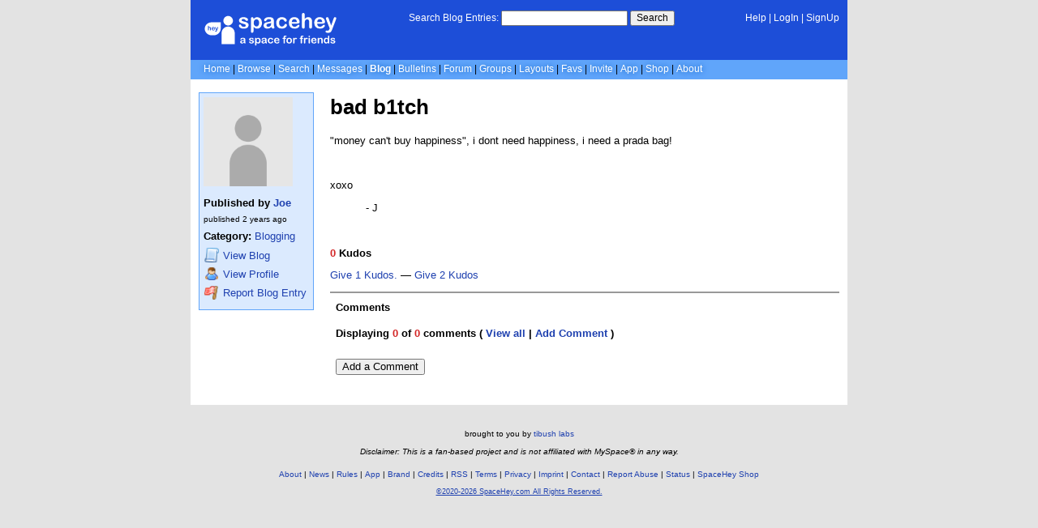

--- FILE ---
content_type: text/html; charset=UTF-8
request_url: https://blog.spacehey.com/entry?id=674482
body_size: 3339
content:
<!DOCTYPE html>
<html lang="en">

<head>
  <meta charset="utf-8">
  <meta name="viewport" content="width=device-width, initial-scale=1">
  <title>bad b1tch - Joe &#039;s Blog | SpaceHey</title>

  <link rel="preconnect" href="https://static.spacehey.net" crossorigin>
  <link rel="preconnect" href="https://cdn.spacehey.net" crossorigin>

  <script src="https://spacehey.com/js/script.js?c=a053af82d2bb2dcc81f8115cd4f99d3e5ecbd7570947c64f0d28c0e7acbb0fca" async></script>
  
  <link rel="stylesheet" href="https://spacehey.com/css/normalize.css">
  <link rel="stylesheet" href="https://spacehey.com/css/my.css?c=046e06aec02086610fcf5a73169cc5f09e6c38c7f1168b109eacaa97fa78dde5">

  <link rel="dns-prefetch" href="https://static.spacehey.net">
  <link rel="dns-prefetch" href="https://cdn.spacehey.net">

  <link rel="shortcut icon" type="image/x-icon" href="https://spacehey.com/favicon.ico?v=2">

  <meta name="title" content="bad b1tch - Joe &#039;s Blog | SpaceHey">
  <meta name="description" content="&quot;money can&#039;t buy happiness&quot;, i dont need happiness, i need a prada bag!&nbsp; xoxo &nbsp; &nbsp; &nbsp; &nbsp; &nbsp; &nbsp;- J">

  <meta property="og:type" content="website">
  <meta property="og:title" content="bad b1tch - Joe &#039;s Blog | SpaceHey">
  <meta property="og:description" content="&quot;money can&#039;t buy happiness&quot;, i dont need happiness, i need a prada bag!&nbsp; xoxo &nbsp; &nbsp; &nbsp; &nbsp; &nbsp; &nbsp;- J">
  <meta property="og:image" content="https://external-media.spacehey.net/media/200x200,sc,s-WF8p4yCpFr2FQmDQ2uHyLDlV6-aizBG2NJPzPuwWrA=/https://cdn.spacehey.net/profilepics/1746794_0074f583cec5223ba5f2fc0710c8ccc6.jpg?expires=1768820687&token=687a24436b752ef162f4fe33f861ffe25584bd3db3efacf5fcbc92d5f59d4232">
  <meta property="og:site_name" content="SpaceHey">

  <meta property="twitter:site" content="@spacehey">
  <meta property="twitter:card" content="summary">
  <meta property="twitter:title" content="bad b1tch - Joe &#039;s Blog | SpaceHey">
  <meta property="twitter:description" content="&quot;money can&#039;t buy happiness&quot;, i dont need happiness, i need a prada bag!&nbsp; xoxo &nbsp; &nbsp; &nbsp; &nbsp; &nbsp; &nbsp;- J">
  <meta property="twitter:image" content="https://external-media.spacehey.net/media/200x200,sc,s-WF8p4yCpFr2FQmDQ2uHyLDlV6-aizBG2NJPzPuwWrA=/https://cdn.spacehey.net/profilepics/1746794_0074f583cec5223ba5f2fc0710c8ccc6.jpg?expires=1768820687&token=687a24436b752ef162f4fe33f861ffe25584bd3db3efacf5fcbc92d5f59d4232">
  <meta name="twitter:label1" content="Category">
<meta name="twitter:data1" content="Blogging">
  <link rel="apple-touch-icon" sizes="180x180" href="https://spacehey.com/img/favicons/apple-touch-icon.png">
  <link rel="icon" type="image/png" sizes="32x32" href="https://spacehey.com/img/favicons/favicon-32x32.png">
  <link rel="icon" type="image/png" sizes="16x16" href="https://spacehey.com/img/favicons/favicon-16x16.png">
  <link rel="mask-icon" href="https://spacehey.com/img/favicons/safari-pinned-tab.svg" color="#1D4ED8">
  <link rel="manifest" href="https://spacehey.com/img/favicons/site.webmanifest">
  <meta name="apple-mobile-web-app-title" content="SpaceHey">
  <meta name="application-name" content="SpaceHey">
  <meta name="msapplication-TileColor" content="#1D4ED8">
  <meta name="msapplication-config" content="https://spacehey.com/img/favicons/browserconfig.xml">
  <meta name="theme-color" content="#1D4ED8">

  <link href="https://spacehey.com/opensearch.xml" rel="search" title="Search SpaceHey" type="application/opensearchdescription+xml">

  <link rel="canonical" href="https://blog.spacehey.com/entry?id=674482">
</head>

<body data-base="https://spacehey.com">
  <!-- [spacehey.com] SpaceHey Server: webserver-1 -->
  
  <div class="container">
    <nav class="">
                  <div class="top">
        <div class="left">
          <a href="https://spacehey.com">
                        <img class="logo logo-fallback" src="https://static.spacehey.net/img/logo_optimized.svg" alt="SpaceHey" fetchpriority="high" style="aspect-ratio: 55/14;">
          </a>
                                                                </div>
        <div class="center">
                                    <form action="https://blog.spacehey.com/search" role="search">
                <label for="q">Search Blog Entries:</label>
                <div class="search-wrapper">
                  <input id="q" type="text" name="q" autocomplete="off">
                </div>
                <button type="submit">Search</button>
              </form>
                              </div>
        <div class="right">
          <a href="https://spacehey.com/help" rel="help">Help</a> | <a href="https://spacehey.com/login">LogIn</a> | <a href="https://spacehey.com/signup">SignUp</a>                              </div>
      </div>
              <ul class="links">
                    <li class=""><a href="https://spacehey.com">Home</a></li>
          <li class=""><a href="https://spacehey.com/browse">Browse</a></li>
          <li class=""><a href="https://spacehey.com/search">Search</a></li>
          <li class=""><a href="https://im.spacehey.com">Messages</a></li>
          <li class="active"><a href="https://blog.spacehey.com">Blog</a></li>
          <li class=""><a href="https://spacehey.com/bulletins">Bulletins</a></li>
          <li class=""><a href="https://forum.spacehey.com/">Forum</a></li>
          <li class=""><a href="https://groups.spacehey.com">Groups</a></li>
          <li class=""><a href="https://layouts.spacehey.com">Layouts</a></li>
                    <li class=""><a href="https://spacehey.com/favorites">Favs</a></li>
          <li class=""><a href="https://spacehey.com/invite">Invite</a></li>
                    <li class=""><a href="https://spacehey.com/mobile" title="SpaceHey Mobile">App</a></li>
          <li><a href="https://shop.spacehey.com/">Shop</a></li>
          <li class=""><a href="https://spacehey.com/about">About</a></li>
                  </ul>
          </nav>
    <main>
<div class="row article blog-entry" itemscope itemtype="http://schema.org/Article">
  <div class="col w-20 left">
    <span itemprop="publisher" itemscope itemtype="http://schema.org/Organization">
      <meta itemprop="name" content="SpaceHey">
      <meta itemprop="logo" content="https://spacehey.com/img/logo.svg">
    </span>
    <div class="edit-info">
      <div class="profile-pic ">
        <img class="pfp-fallback" src="https://cdn.spacehey.net/profilepics/1746794_0074f583cec5223ba5f2fc0710c8ccc6.jpg?expires=1768820687&token=687a24436b752ef162f4fe33f861ffe25584bd3db3efacf5fcbc92d5f59d4232" alt="Joe 's profile picture" loading="lazy">
      </div>
      <div class="author-details">
        <h4>
          Published by
          <span itemprop="author" itemscope itemtype="http://schema.org/Person">
            <meta itemprop="url" content="https://spacehey.com/profile?id=1746794">
            <span itemprop="name">
              <a href="/user?id=1746794">Joe</a>
            </span>
          </span>
        </h4>
        <p class="publish-date">
          published <time class="ago" itemprop="datePublished" content="2023-04-12">1681311939</time><br>
                  </p>
        <p class="category">
                    <b>Category:</b> <a href="/category?id=1">Blogging</a>
        </p>
        <p class="links">
          <a href="/user?id=1746794">
            <img src="https://static.spacehey.net/icons/script.png" class="icon" aria-hidden="true" loading="lazy" alt="">            <span class="m-hide">View</span> Blog
          </a>
          <a href="https://spacehey.com/profile?id=1746794">
            <img src="https://static.spacehey.net/icons/user.png" class="icon" aria-hidden="true" loading="lazy" alt="">            <span class="m-hide">View</span> Profile
          </a>
          <a href="https://spacehey.com/report?type=blog_entry&id=674482" rel="nofollow">
            <img src="https://static.spacehey.net/icons/flag_red.png" class="icon" aria-hidden="true" loading="lazy" alt="">            Report Blog Entry
          </a>
        </p>
      </div>
    </div>
  </div>
  <div class="col right">
    <h1 class="title" itemprop="headline name">bad b1tch</h1>
        <div class="content" itemprop="articleBody">
      <p><p>"money can't buy happiness", i dont need happiness, i need a prada bag! </p><p><br/></p><p>xoxo</p><p>           - J</p></p>
    </div>
    <br>
          <div class="kudos" id="kudos">
        <p>
          <b>
            <span class="count">0</span> Kudos
          </b>

        <form method="post" action="/kudos">
          <input type="hidden" name="id" value="674482">
                      <input type="hidden" name="action" value="add">
            <button class="kudos-btn" type="submit" name="amount" value="1">
              Give 1 Kudos.
            </button>
            &mdash;
            <button class="kudos-btn" type="submit" name="amount" value="2">
              Give 2 Kudos
            </button>
                  </form>
        </p>
      </div>
        <div class="comments" id="comments">
      <div class="heading">
        <h4>Comments</h4>
      </div>
      <div class="inner">
                  <meta itemprop="commentCount" content="0">
          <p>
            <b>
              Displaying <span class="count">0</span> of <span class="count">0</span> comments
              ( <a href="/comments?id=674482">View all</a> | <a href="/addcomment?id=674482">Add Comment</a> )
            </b>
          </p>
          <table class="comments-table" cellspacing="0" cellpadding="3" bordercolor="ffffff" border="1">
            <tbody>
                          </tbody>
          </table>
                  <a href="/addcomment?id=674482"><button style="margin: 14px 0;">Add a Comment</button></a>      </div>
    </div>
  </div>
</div>


  </main>
  <footer>
    <p>
      brought to you by <a href="https://tibush.com/labs" target="_blank" rel="noopener">tibush labs</a>
          </p>
    <p>       <i>Disclaimer: This is a fan-based project and is not affiliated with MySpace&reg; in any way.</i>
    </p>
    <ul class="links">
            <li><a href="https://spacehey.com/about">About</a></li>
      <li><a href="https://spacehey.com/news">News</a></li>
      <li><a href="https://spacehey.com/rules">Rules</a></li>
      <li><a href="https://spacehey.com/mobile">App</a></li>
      <li><a href="https://spacehey.com/brand">Brand</a></li>
      <li><a href="https://spacehey.com/credits">Credits</a></li>
      <li><a href="https://rss.spacehey.com">RSS</a></li>
      <li><a href="https://spacehey.com/tos">Terms</a></li>
      <li><a href="https://spacehey.com/privacy">Privacy</a></li>
      <li><a href="https://spacehey.com/imprint">Imprint</a></li>
      <li><a href="mailto:support@spacehey.com?subject=SpaceHey.com">Contact</a></li>
      <li><a href="https://spacehey.com/report">Report Abuse</a></li>
      <li><a href="https://status.spacehey.com">Status</a></li>
      <li><a href="https://shop.spacehey.com/">SpaceHey Shop</a></li>
    </ul>
    <p class="copyright">
      <a href="https://spacehey.com/">&copy;2020-2026 SpaceHey.com All Rights Reserved.</a>
    </p>
  </footer>
  </div>

  <link rel="stylesheet" href="https://spacehey.com/css/important.css?c=994aafba76bf9205f4f293837ea21a3ecdfd1dbc4223ec4de3cac4e15c853257">
    </body>

  </html>